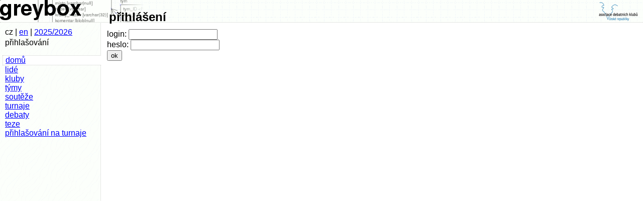

--- FILE ---
content_type: text/html; charset=UTF-8
request_url: https://statistiky.debatovani.cz/?page=login&amp;von=%2Findex.php%3Fpage%3Dclovek%26clovek_id%3D2888
body_size: 845
content:

<!DOCTYPE html PUBLIC "-//W3C//DTD XHTML 1.0 Strict//EN" "http://www.w3.org/TR/xhtml1/DTD/xhtml1-strict.dtd">
<html xmlns="http://www.w3.org/1999/xhtml" xml:lang="cs" lang="cs"><head>
<title>greybox přihlášení</title>
<meta http-equiv="Content-Type" content="text/html; charset=utf-8" />
<meta http-equiv="Content-Language" content="cs" />
<link rel="stylesheet" href="skins/default/global.css" media="screen,projection" type="text/css" />
<link rel="Shortcut Icon" type="image/png" href="skins/default/images/icon.png" />
<script type="text/javascript" src="lib/form_hiding.js"></script>
<script type="text/javascript" src="http://smartform.cz/api/v1/smartform.js"></script>
<script type="text/javascript">smartform.beforeInit = function initialize() { smartform.setClientId('8ndPcVUJ5B'); }</script>
</head>

<body>
<div id="main_title"><a href="http://debatovani.cz/"><img id="logo_right" src="skins/default/images/adk_logo.png" alt="ADK ČR" width="88" height="44" /></a>
<a href="./"><img id="logo_main" src="skins/default/images/titul.png" width="288" height="44" alt="greybox" /></a> <span id="main_title_text">přihlášení</span></div>
<div id="leftblock"><div id="infoblock"><span id="language_info">cz | <a href="./?page=language&amp;jazyk=en&amp;von=%2Findex.php%3Fpage%3Dlogin%26amp%3Bvon%3D%252Findex.php%253Fpage%253Dclovek%2526clovek_id%253D2888">en</a></span>
| <span id="season_info"><a href="./?page=season">2025/2026</a></span>
<p id="login_info">přihlašování</p></div>
<p id="links"><a href="./" class="active">domů</a>
<a href="./?page=lide">lidé</a>
<a href="./?page=kluby">kluby</a>
<a href="./?page=tymy">týmy</a>
<a href="./?page=souteze">soutěže</a>
<a href="./?page=turnaje">turnaje</a>
<a href="./?page=debaty">debaty</a>
<a href="./?page=teze">teze</a>
<a href="./registrace/">přihlašování na turnaje</a>
</p></div><div id="mainbody">
<form id="loginform" action="./?page=login" method="post"><div>
login: <input type="text" name="username" value="" /><br />
heslo: <input type="password" name="password" /><br />
<input type="hidden" name="action" value="login" />
<input type="hidden" name="von" value="./" />
<input type="submit" value="ok" />
</div></form></div>

</body>
</html>